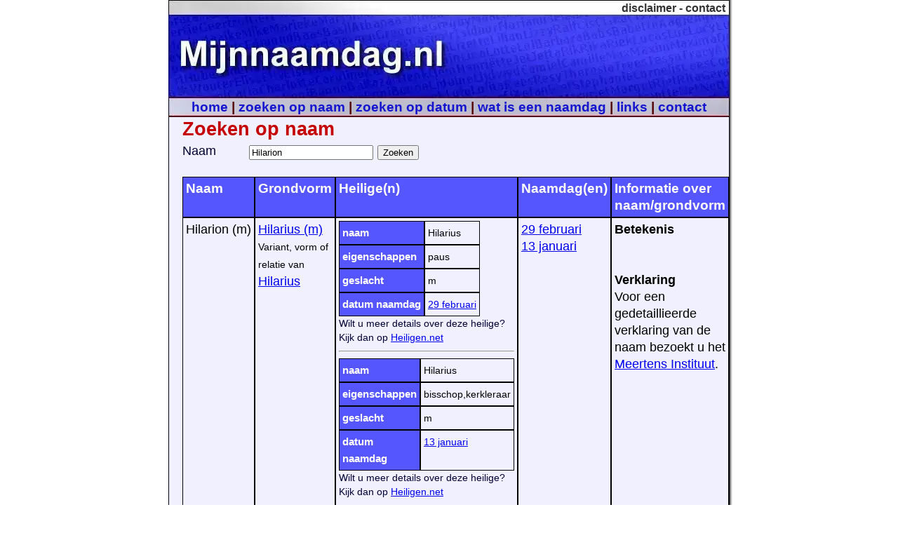

--- FILE ---
content_type: text/html
request_url: https://mijnnaamdag.nl/?type=zoeknaam&naam=Hilarion
body_size: 1359
content:
<!DOCTYPE html>
<html lang="nl">
  <head>
    <meta http-equiv="Content-Type" content="text/html; charset=UTF-8">
    <title>Mijnnaamdag.nl - Meer informatie over: Hilarion</title>
    <meta name="robots" content="INDEX, FOLLOW">
    <meta name="keywords" content="naamdag, namen, voornaam, heilige, verjaardag, verklaring, naam,sterfdag, cadeau, kado, qm solutions, vakantiefeestdagen">
    <meta name="description" content="Mijnnaamdag.nl Voor informatie over uw naamdag en naam!">
        
    <meta name="theme-color" content="#C3C2D4">
    <link rel="manifest" href="/mijnnaamdag.webmanifest">
    <link rel="apple-touch-icon" href="/icons/icon192x192.png">

    <meta name="MSSmartTagsPreventParsing" content="true">
    <meta name="viewport" content="width=device-width, initial-scale=1">

    <link rel="stylesheet" type="text/css" title="mijnnaamdag" href="/css/mijnnaamdag_update.css">

    <link rel="canonical" href="https://www.mijnnaamdag.nl/?type=zoeknaam&amp;naam=Hilarion">
  </head>
  <body>
    <div id="container">
      <div id="logo">
        <!-- het top menu -->
          <div id="topmenu">
            <a href="#" onclick="alert('Geachte bezoeker,

De gegevens op deze website zijn afkomstig uit openbare bronnen (waaronder die van de Overheid), dan wel bepaald aan de hand van literatuurstudies.

Aan de gegevens op www.mijnnaamdag.nl kunnen geen rechten worden ontleend. Als u gegevens overneemt of gebruikt doet u dit volledig op eigen risico. In geen geval kunt u www.mijnnaamdag.nl of haar medewerkers aansprakelijk stellen voor (de gevolgen van) onjuistheden en/of fouten in haar publicaties. Niets van deze website mag worden gebruikt of gepubliceerd zonder de vermelding van de bron: www.mijnnaamdag.nl.

www.mijnnaamdag.nl en haar medewerkers zijn niet aansprakelijk te stellen voor (de gevolgen van) het handelen van haar providers.
Ook kunnen www.mijnnaamdag.nl en haar medewerkers niet aansprakelijk gesteld worden voor (de gevolgen van) storingen bij haar leveranciers.

www.mijnnaamdag.nl streeft er naar correcte informatie op haar website te publiceren.

Hartelijk dank voor uw bezoek,
 www.mijnnaamdag.nl.');return false;">disclaimer</a> - <a href="/?type=formulier&amp;form_naam=contact">contact</a>
          </div>
                
          <!-- logo spacer -->
          <div class="logo_spacer"></div>

          <!-- hoofdmenu -->
          <div id="menu">
              <a href="/" title="home">home</a>
            | <a href="/?type=zoeknaam" title="zoeken op naam">zoeken op naam</a>
            | <a href="/?type=zoekopdatum" title="zoeken op datum">zoeken op datum</a>
            | <a href="/?idparent=7" title="wat is een naamdag">wat is een naamdag</a>
            | <a href="/?idparent=6" title="links">links</a>
            | <a href="/?type=formulier&amp;form_naam=contact" title="contact">contact</a>
          </div>

          <!-- start content -->
          <div class="contentvlak">
            <div id="content_full_left">
              <h1 class="titel">Zoeken op naam</h1>
              <form action="/" method="get">
                  <div>
                    <label for="form_zoekstring">Naam</label>
                    <input id="form_zoekstring" type="text" name="naam" pattern="/^p{Script=Latin}+$/u" autocomplete="given-name" value="Hilarion">
                    <input type="hidden" name="type" value="zoeknaam">
                    <input id="form_zoeken" type="submit" value="Zoeken"><br>
                  </div>
                </form><br><table class="zoekenopnaam"><tr>
                  <th title="Namen">Naam</th>
                  <th>Grondvorm</th>
                  <th>Heilige(n)</th>
                  <th title="Naamdag(en) behorende bij heilige">Naamdag(en)</th>
                  <th title="Betekenis/ verklaring grondvorm">Informatie over naam/grondvorm</th>
                </tr><tr><td>Hilarion&nbsp;(m)</td><td><a href="?type=zoeknaam&amp;naam=Hilarius" title="Hilarius">Hilarius (m)</a><br><span class="heilige_naam">Variant, vorm of relatie van</span><br><a href="?type=zoeknaam&amp;naam=Hilarius">Hilarius</a><br></td><td><table><tr><th>naam</th><td>Hilarius</td></tr><tr><th>eigenschappen</th><td>paus</td></tr><tr><th>geslacht</th><td>m</td></tr><tr><th>datum naamdag</th><td><a href="?type=zoekopdatum&amp;dag=29&amp;maand=februari" title="29 februari">29&nbsp;februari</a></td></table><p>Wilt u meer details over deze heilige? Kijk dan op <a href="https://heiligen.net/feb/2902a.htm" title="Meer informatie over de heilige Hilarius op heilige.net">Heiligen.net</a></p><hr><table><tr><th>naam</th><td>Hilarius</td></tr><tr><th>eigenschappen</th><td>bisschop,kerkleraar</td></tr><tr><th>geslacht</th><td>m</td></tr><tr><th>datum naamdag</th><td><a href="?type=zoekopdatum&amp;dag=13&amp;maand=januari" title="13 januari">13&nbsp;januari</a></td></table><p>Wilt u meer details over deze heilige? Kijk dan op <a href="https://heiligen.net/jan/1301.htm" title="Meer informatie over de heilige Hilarius op heilige.net">Heiligen.net</a></p><hr></td><td><a href="?type=zoekopdatum&amp;dag=29&amp;maand=februari" title="29 februari">29&nbsp;februari</a><br><a href="?type=zoekopdatum&amp;dag=13&amp;maand=januari" title="13 januari">13&nbsp;januari</a><br></td><td><strong>Betekenis</strong><br><br><br><strong>Verklaring</strong><br>Voor een gedetaillieerde verklaring van de naam bezoekt u het <a href="https://www.meertens.knaw.nl/nvb/verklaring/naam/Hilarius" title="Verklaring van de naam 'Hilarion' op meertens.knaw.nl" target="_blank" rel="noopener">Meertens Instituut</a>.</td></tr></table>
            </div>

            <br>
            <footer>
              <p id="copyright">&copy; 2005-2026 <a href="https://www.mijnnaamdag.nl/" title="Mijnaamdag.nl">mijnnaamdag.nl</a></p>
            </footer>
          </div>
        </div>
      </div>
    </div>
    <!--<script src="/service-worker/initiate-progressive-web-app.js" integrity="sha256-0wyQD9w1W6Ae7VEapYOnhlLS8nuMt9zwLS60hb/zDMM=" crossorigin="anonymous"></script>-->
  </body>
</html>
